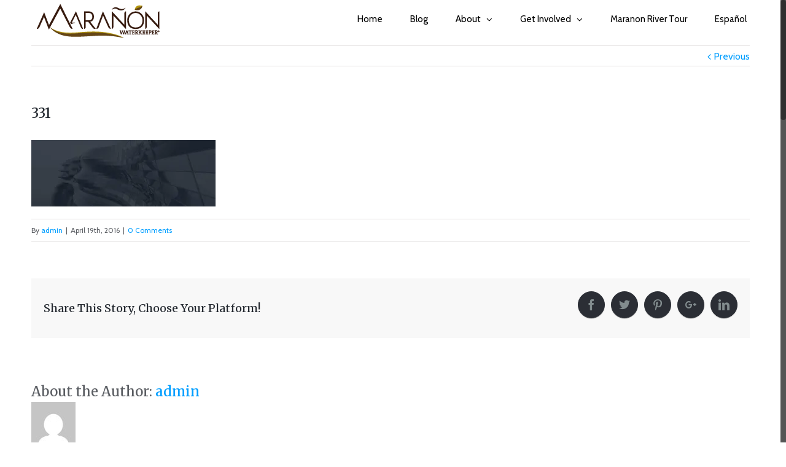

--- FILE ---
content_type: text/html; charset=UTF-8
request_url: http://maranonwaterkeeper.org/slide/west-shinjuku/attachment/331/
body_size: 14457
content:
<!DOCTYPE html>
<html class="no-overflow-y" lang="en" prefix="og: http://ogp.me/ns# fb: http://ogp.me/ns/fb#">
<head>
	
	<meta http-equiv="Content-Type" content="text/html; charset=utf-8"/>

	
	<!--[if lte IE 8]>
	<script type="text/javascript" src="http://maranonwaterkeeper.org/wp-content/themes/Avada/assets/js/html5shiv.js"></script>
	<![endif]-->

	
	<meta name="viewport" content="width=device-width, initial-scale=1" />
	
	
	
	
	
	<meta name='robots' content='index, follow, max-image-preview:large, max-snippet:-1, max-video-preview:-1' />

	<!-- This site is optimized with the Yoast SEO plugin v19.8 - https://yoast.com/wordpress/plugins/seo/ -->
	<title>331 - Maranon Waterkeeper</title>
	<link rel="canonical" href="http://maranonwaterkeeper.org/wp-content/uploads/2016/04/331.jpg" />
	<meta property="og:locale" content="en_US" />
	<meta property="og:type" content="article" />
	<meta property="og:title" content="331 - Maranon Waterkeeper" />
	<meta property="og:url" content="http://maranonwaterkeeper.org/wp-content/uploads/2016/04/331.jpg" />
	<meta property="og:site_name" content="Maranon Waterkeeper" />
	<meta property="og:image" content="https://i0.wp.com/maranonwaterkeeper.org/wp-content/uploads/2016/04/331.jpg?fit=1950%2C700" />
	<meta property="og:image:width" content="1950" />
	<meta property="og:image:height" content="700" />
	<meta property="og:image:type" content="image/jpeg" />
	<meta name="twitter:card" content="summary_large_image" />
	<script type="application/ld+json" class="yoast-schema-graph">{"@context":"https://schema.org","@graph":[{"@type":"WebPage","@id":"http://maranonwaterkeeper.org/wp-content/uploads/2016/04/331.jpg","url":"http://maranonwaterkeeper.org/wp-content/uploads/2016/04/331.jpg","name":"331 - Maranon Waterkeeper","isPartOf":{"@id":"http://maranonwaterkeeper.org/#website"},"primaryImageOfPage":{"@id":"http://maranonwaterkeeper.org/wp-content/uploads/2016/04/331.jpg#primaryimage"},"image":{"@id":"http://maranonwaterkeeper.org/wp-content/uploads/2016/04/331.jpg#primaryimage"},"thumbnailUrl":"https://i0.wp.com/maranonwaterkeeper.org/wp-content/uploads/2016/04/331.jpg?fit=1950%2C700","datePublished":"2016-04-19T02:08:58+00:00","dateModified":"2016-04-19T02:08:58+00:00","breadcrumb":{"@id":"http://maranonwaterkeeper.org/wp-content/uploads/2016/04/331.jpg#breadcrumb"},"inLanguage":"en","potentialAction":[{"@type":"ReadAction","target":["http://maranonwaterkeeper.org/wp-content/uploads/2016/04/331.jpg"]}]},{"@type":"ImageObject","inLanguage":"en","@id":"http://maranonwaterkeeper.org/wp-content/uploads/2016/04/331.jpg#primaryimage","url":"https://i0.wp.com/maranonwaterkeeper.org/wp-content/uploads/2016/04/331.jpg?fit=1950%2C700","contentUrl":"https://i0.wp.com/maranonwaterkeeper.org/wp-content/uploads/2016/04/331.jpg?fit=1950%2C700"},{"@type":"BreadcrumbList","@id":"http://maranonwaterkeeper.org/wp-content/uploads/2016/04/331.jpg#breadcrumb","itemListElement":[{"@type":"ListItem","position":1,"name":"Home","item":"http://maranonwaterkeeper.org/"},{"@type":"ListItem","position":2,"name":"West Shinjuku","item":"http://maranonwaterkeeper.org/slide/west-shinjuku/"},{"@type":"ListItem","position":3,"name":"331"}]},{"@type":"WebSite","@id":"http://maranonwaterkeeper.org/#website","url":"http://maranonwaterkeeper.org/","name":"Maranon Waterkeeper","description":"Let the Source of the Amazon run free.","potentialAction":[{"@type":"SearchAction","target":{"@type":"EntryPoint","urlTemplate":"http://maranonwaterkeeper.org/?s={search_term_string}"},"query-input":"required name=search_term_string"}],"inLanguage":"en"}]}</script>
	<!-- / Yoast SEO plugin. -->


<link rel='dns-prefetch' href='//translate.google.com' />
<link rel='dns-prefetch' href='//secure.gravatar.com' />
<link rel='dns-prefetch' href='//fonts.googleapis.com' />
<link rel='dns-prefetch' href='//s.w.org' />
<link rel='dns-prefetch' href='//v0.wordpress.com' />
<link rel='dns-prefetch' href='//i0.wp.com' />
<link rel='dns-prefetch' href='//jetpack.wordpress.com' />
<link rel='dns-prefetch' href='//s0.wp.com' />
<link rel='dns-prefetch' href='//public-api.wordpress.com' />
<link rel='dns-prefetch' href='//0.gravatar.com' />
<link rel='dns-prefetch' href='//1.gravatar.com' />
<link rel='dns-prefetch' href='//2.gravatar.com' />
<link rel='dns-prefetch' href='//widgets.wp.com' />
<link rel="alternate" type="application/rss+xml" title="Maranon Waterkeeper &raquo; Feed" href="http://maranonwaterkeeper.org/feed/" />
<link rel="alternate" type="application/rss+xml" title="Maranon Waterkeeper &raquo; Comments Feed" href="http://maranonwaterkeeper.org/comments/feed/" />
<link rel="alternate" type="application/rss+xml" title="Maranon Waterkeeper &raquo; 331 Comments Feed" href="http://maranonwaterkeeper.org/slide/west-shinjuku/attachment/331/feed/" />

		<meta property="og:title" content="331"/>
		<meta property="og:type" content="article"/>
		<meta property="og:url" content="http://maranonwaterkeeper.org/slide/west-shinjuku/attachment/331/"/>
		<meta property="og:site_name" content="Maranon Waterkeeper"/>
		<meta property="og:description" content=""/>

					<meta property="og:image" content="http://maranonwaterkeeper.org/wp-content/uploads/2016/05/logo_rgb200.png"/>
		<script type="text/javascript">
window._wpemojiSettings = {"baseUrl":"https:\/\/s.w.org\/images\/core\/emoji\/14.0.0\/72x72\/","ext":".png","svgUrl":"https:\/\/s.w.org\/images\/core\/emoji\/14.0.0\/svg\/","svgExt":".svg","source":{"concatemoji":"http:\/\/maranonwaterkeeper.org\/wp-includes\/js\/wp-emoji-release.min.js?ver=6.0.3"}};
/*! This file is auto-generated */
!function(e,a,t){var n,r,o,i=a.createElement("canvas"),p=i.getContext&&i.getContext("2d");function s(e,t){var a=String.fromCharCode,e=(p.clearRect(0,0,i.width,i.height),p.fillText(a.apply(this,e),0,0),i.toDataURL());return p.clearRect(0,0,i.width,i.height),p.fillText(a.apply(this,t),0,0),e===i.toDataURL()}function c(e){var t=a.createElement("script");t.src=e,t.defer=t.type="text/javascript",a.getElementsByTagName("head")[0].appendChild(t)}for(o=Array("flag","emoji"),t.supports={everything:!0,everythingExceptFlag:!0},r=0;r<o.length;r++)t.supports[o[r]]=function(e){if(!p||!p.fillText)return!1;switch(p.textBaseline="top",p.font="600 32px Arial",e){case"flag":return s([127987,65039,8205,9895,65039],[127987,65039,8203,9895,65039])?!1:!s([55356,56826,55356,56819],[55356,56826,8203,55356,56819])&&!s([55356,57332,56128,56423,56128,56418,56128,56421,56128,56430,56128,56423,56128,56447],[55356,57332,8203,56128,56423,8203,56128,56418,8203,56128,56421,8203,56128,56430,8203,56128,56423,8203,56128,56447]);case"emoji":return!s([129777,127995,8205,129778,127999],[129777,127995,8203,129778,127999])}return!1}(o[r]),t.supports.everything=t.supports.everything&&t.supports[o[r]],"flag"!==o[r]&&(t.supports.everythingExceptFlag=t.supports.everythingExceptFlag&&t.supports[o[r]]);t.supports.everythingExceptFlag=t.supports.everythingExceptFlag&&!t.supports.flag,t.DOMReady=!1,t.readyCallback=function(){t.DOMReady=!0},t.supports.everything||(n=function(){t.readyCallback()},a.addEventListener?(a.addEventListener("DOMContentLoaded",n,!1),e.addEventListener("load",n,!1)):(e.attachEvent("onload",n),a.attachEvent("onreadystatechange",function(){"complete"===a.readyState&&t.readyCallback()})),(e=t.source||{}).concatemoji?c(e.concatemoji):e.wpemoji&&e.twemoji&&(c(e.twemoji),c(e.wpemoji)))}(window,document,window._wpemojiSettings);
</script>
<style type="text/css">
img.wp-smiley,
img.emoji {
	display: inline !important;
	border: none !important;
	box-shadow: none !important;
	height: 1em !important;
	width: 1em !important;
	margin: 0 0.07em !important;
	vertical-align: -0.1em !important;
	background: none !important;
	padding: 0 !important;
}
</style>
	<link rel='stylesheet' id='sbi_styles-css'  href='http://maranonwaterkeeper.org/wp-content/plugins/instagram-feed/css/sbi-styles.min.css?ver=6.0.8' type='text/css' media='all' />
<link rel='stylesheet' id='wp-block-library-css'  href='http://maranonwaterkeeper.org/wp-includes/css/dist/block-library/style.min.css?ver=6.0.3' type='text/css' media='all' />
<style id='wp-block-library-inline-css' type='text/css'>
.has-text-align-justify{text-align:justify;}
</style>
<link rel='stylesheet' id='mediaelement-css'  href='http://maranonwaterkeeper.org/wp-includes/js/mediaelement/mediaelementplayer-legacy.min.css?ver=4.2.16' type='text/css' media='all' />
<link rel='stylesheet' id='wp-mediaelement-css'  href='http://maranonwaterkeeper.org/wp-includes/js/mediaelement/wp-mediaelement.min.css?ver=6.0.3' type='text/css' media='all' />
<style id='global-styles-inline-css' type='text/css'>
body{--wp--preset--color--black: #000000;--wp--preset--color--cyan-bluish-gray: #abb8c3;--wp--preset--color--white: #ffffff;--wp--preset--color--pale-pink: #f78da7;--wp--preset--color--vivid-red: #cf2e2e;--wp--preset--color--luminous-vivid-orange: #ff6900;--wp--preset--color--luminous-vivid-amber: #fcb900;--wp--preset--color--light-green-cyan: #7bdcb5;--wp--preset--color--vivid-green-cyan: #00d084;--wp--preset--color--pale-cyan-blue: #8ed1fc;--wp--preset--color--vivid-cyan-blue: #0693e3;--wp--preset--color--vivid-purple: #9b51e0;--wp--preset--gradient--vivid-cyan-blue-to-vivid-purple: linear-gradient(135deg,rgba(6,147,227,1) 0%,rgb(155,81,224) 100%);--wp--preset--gradient--light-green-cyan-to-vivid-green-cyan: linear-gradient(135deg,rgb(122,220,180) 0%,rgb(0,208,130) 100%);--wp--preset--gradient--luminous-vivid-amber-to-luminous-vivid-orange: linear-gradient(135deg,rgba(252,185,0,1) 0%,rgba(255,105,0,1) 100%);--wp--preset--gradient--luminous-vivid-orange-to-vivid-red: linear-gradient(135deg,rgba(255,105,0,1) 0%,rgb(207,46,46) 100%);--wp--preset--gradient--very-light-gray-to-cyan-bluish-gray: linear-gradient(135deg,rgb(238,238,238) 0%,rgb(169,184,195) 100%);--wp--preset--gradient--cool-to-warm-spectrum: linear-gradient(135deg,rgb(74,234,220) 0%,rgb(151,120,209) 20%,rgb(207,42,186) 40%,rgb(238,44,130) 60%,rgb(251,105,98) 80%,rgb(254,248,76) 100%);--wp--preset--gradient--blush-light-purple: linear-gradient(135deg,rgb(255,206,236) 0%,rgb(152,150,240) 100%);--wp--preset--gradient--blush-bordeaux: linear-gradient(135deg,rgb(254,205,165) 0%,rgb(254,45,45) 50%,rgb(107,0,62) 100%);--wp--preset--gradient--luminous-dusk: linear-gradient(135deg,rgb(255,203,112) 0%,rgb(199,81,192) 50%,rgb(65,88,208) 100%);--wp--preset--gradient--pale-ocean: linear-gradient(135deg,rgb(255,245,203) 0%,rgb(182,227,212) 50%,rgb(51,167,181) 100%);--wp--preset--gradient--electric-grass: linear-gradient(135deg,rgb(202,248,128) 0%,rgb(113,206,126) 100%);--wp--preset--gradient--midnight: linear-gradient(135deg,rgb(2,3,129) 0%,rgb(40,116,252) 100%);--wp--preset--duotone--dark-grayscale: url('#wp-duotone-dark-grayscale');--wp--preset--duotone--grayscale: url('#wp-duotone-grayscale');--wp--preset--duotone--purple-yellow: url('#wp-duotone-purple-yellow');--wp--preset--duotone--blue-red: url('#wp-duotone-blue-red');--wp--preset--duotone--midnight: url('#wp-duotone-midnight');--wp--preset--duotone--magenta-yellow: url('#wp-duotone-magenta-yellow');--wp--preset--duotone--purple-green: url('#wp-duotone-purple-green');--wp--preset--duotone--blue-orange: url('#wp-duotone-blue-orange');--wp--preset--font-size--small: 13px;--wp--preset--font-size--medium: 20px;--wp--preset--font-size--large: 36px;--wp--preset--font-size--x-large: 42px;}.has-black-color{color: var(--wp--preset--color--black) !important;}.has-cyan-bluish-gray-color{color: var(--wp--preset--color--cyan-bluish-gray) !important;}.has-white-color{color: var(--wp--preset--color--white) !important;}.has-pale-pink-color{color: var(--wp--preset--color--pale-pink) !important;}.has-vivid-red-color{color: var(--wp--preset--color--vivid-red) !important;}.has-luminous-vivid-orange-color{color: var(--wp--preset--color--luminous-vivid-orange) !important;}.has-luminous-vivid-amber-color{color: var(--wp--preset--color--luminous-vivid-amber) !important;}.has-light-green-cyan-color{color: var(--wp--preset--color--light-green-cyan) !important;}.has-vivid-green-cyan-color{color: var(--wp--preset--color--vivid-green-cyan) !important;}.has-pale-cyan-blue-color{color: var(--wp--preset--color--pale-cyan-blue) !important;}.has-vivid-cyan-blue-color{color: var(--wp--preset--color--vivid-cyan-blue) !important;}.has-vivid-purple-color{color: var(--wp--preset--color--vivid-purple) !important;}.has-black-background-color{background-color: var(--wp--preset--color--black) !important;}.has-cyan-bluish-gray-background-color{background-color: var(--wp--preset--color--cyan-bluish-gray) !important;}.has-white-background-color{background-color: var(--wp--preset--color--white) !important;}.has-pale-pink-background-color{background-color: var(--wp--preset--color--pale-pink) !important;}.has-vivid-red-background-color{background-color: var(--wp--preset--color--vivid-red) !important;}.has-luminous-vivid-orange-background-color{background-color: var(--wp--preset--color--luminous-vivid-orange) !important;}.has-luminous-vivid-amber-background-color{background-color: var(--wp--preset--color--luminous-vivid-amber) !important;}.has-light-green-cyan-background-color{background-color: var(--wp--preset--color--light-green-cyan) !important;}.has-vivid-green-cyan-background-color{background-color: var(--wp--preset--color--vivid-green-cyan) !important;}.has-pale-cyan-blue-background-color{background-color: var(--wp--preset--color--pale-cyan-blue) !important;}.has-vivid-cyan-blue-background-color{background-color: var(--wp--preset--color--vivid-cyan-blue) !important;}.has-vivid-purple-background-color{background-color: var(--wp--preset--color--vivid-purple) !important;}.has-black-border-color{border-color: var(--wp--preset--color--black) !important;}.has-cyan-bluish-gray-border-color{border-color: var(--wp--preset--color--cyan-bluish-gray) !important;}.has-white-border-color{border-color: var(--wp--preset--color--white) !important;}.has-pale-pink-border-color{border-color: var(--wp--preset--color--pale-pink) !important;}.has-vivid-red-border-color{border-color: var(--wp--preset--color--vivid-red) !important;}.has-luminous-vivid-orange-border-color{border-color: var(--wp--preset--color--luminous-vivid-orange) !important;}.has-luminous-vivid-amber-border-color{border-color: var(--wp--preset--color--luminous-vivid-amber) !important;}.has-light-green-cyan-border-color{border-color: var(--wp--preset--color--light-green-cyan) !important;}.has-vivid-green-cyan-border-color{border-color: var(--wp--preset--color--vivid-green-cyan) !important;}.has-pale-cyan-blue-border-color{border-color: var(--wp--preset--color--pale-cyan-blue) !important;}.has-vivid-cyan-blue-border-color{border-color: var(--wp--preset--color--vivid-cyan-blue) !important;}.has-vivid-purple-border-color{border-color: var(--wp--preset--color--vivid-purple) !important;}.has-vivid-cyan-blue-to-vivid-purple-gradient-background{background: var(--wp--preset--gradient--vivid-cyan-blue-to-vivid-purple) !important;}.has-light-green-cyan-to-vivid-green-cyan-gradient-background{background: var(--wp--preset--gradient--light-green-cyan-to-vivid-green-cyan) !important;}.has-luminous-vivid-amber-to-luminous-vivid-orange-gradient-background{background: var(--wp--preset--gradient--luminous-vivid-amber-to-luminous-vivid-orange) !important;}.has-luminous-vivid-orange-to-vivid-red-gradient-background{background: var(--wp--preset--gradient--luminous-vivid-orange-to-vivid-red) !important;}.has-very-light-gray-to-cyan-bluish-gray-gradient-background{background: var(--wp--preset--gradient--very-light-gray-to-cyan-bluish-gray) !important;}.has-cool-to-warm-spectrum-gradient-background{background: var(--wp--preset--gradient--cool-to-warm-spectrum) !important;}.has-blush-light-purple-gradient-background{background: var(--wp--preset--gradient--blush-light-purple) !important;}.has-blush-bordeaux-gradient-background{background: var(--wp--preset--gradient--blush-bordeaux) !important;}.has-luminous-dusk-gradient-background{background: var(--wp--preset--gradient--luminous-dusk) !important;}.has-pale-ocean-gradient-background{background: var(--wp--preset--gradient--pale-ocean) !important;}.has-electric-grass-gradient-background{background: var(--wp--preset--gradient--electric-grass) !important;}.has-midnight-gradient-background{background: var(--wp--preset--gradient--midnight) !important;}.has-small-font-size{font-size: var(--wp--preset--font-size--small) !important;}.has-medium-font-size{font-size: var(--wp--preset--font-size--medium) !important;}.has-large-font-size{font-size: var(--wp--preset--font-size--large) !important;}.has-x-large-font-size{font-size: var(--wp--preset--font-size--x-large) !important;}
</style>
<link rel='stylesheet' id='layerslider-css'  href='http://maranonwaterkeeper.org/wp-content/plugins/LayerSlider/static/css/layerslider.css?ver=5.6.2' type='text/css' media='all' />
<link rel='stylesheet' id='ls-google-fonts-css'  href='http://fonts.googleapis.com/css?family=Lato:100,300,regular,700,900%7COpen+Sans:300%7CIndie+Flower:regular%7COswald:300,regular,700&#038;subset=latin%2Clatin-ext' type='text/css' media='all' />
<link rel='stylesheet' id='contact-form-7-css'  href='http://maranonwaterkeeper.org/wp-content/plugins/contact-form-7/includes/css/styles.css?ver=5.6.4' type='text/css' media='all' />
<link rel='stylesheet' id='google-language-translator-css'  href='http://maranonwaterkeeper.org/wp-content/plugins/google-language-translator/css/style.css?ver=6.0.15' type='text/css' media='' />
<link rel='stylesheet' id='mc4wp-form-themes-css'  href='http://maranonwaterkeeper.org/wp-content/plugins/mailchimp-for-wp/assets/css/form-themes.css?ver=4.8.10' type='text/css' media='all' />
<link rel='stylesheet' id='avada-google-fonts-css'  href='http://fonts.googleapis.com/css?family=Cabin%3A400%2C800%2C600%2C700%2C500%7CMerriweather%3A400%2C800%2C600%2C700%2C500%7CPT+Sans%3A400%2C800%2C600%2C700%2C500&#038;ver=6.0.3' type='text/css' media='all' />
<link rel='stylesheet' id='avada-stylesheet-css'  href='http://maranonwaterkeeper.org/wp-content/themes/Avada/style.css?ver=3.9.4' type='text/css' media='all' />
<!--[if lte IE 9]>
<link rel='stylesheet' id='avada-shortcodes-css'  href='http://maranonwaterkeeper.org/wp-content/themes/Avada/shortcodes.css?ver=3.9.4' type='text/css' media='all' />
<![endif]-->
<link rel='stylesheet' id='fontawesome-css'  href='http://maranonwaterkeeper.org/wp-content/themes/Avada/assets/fonts/fontawesome/font-awesome.css?ver=3.9.4' type='text/css' media='all' />
<!--[if lte IE 9]>
<link rel='stylesheet' id='avada-IE-fontawesome-css'  href='http://maranonwaterkeeper.org/wp-content/themes/Avada/assets/fonts/fontawesome/font-awesome.css?ver=3.9.4' type='text/css' media='all' />
<![endif]-->
<!--[if lte IE 8]>
<link rel='stylesheet' id='avada-IE8-css'  href='http://maranonwaterkeeper.org/wp-content/themes/Avada/assets/css/ie8.css?ver=3.9.4' type='text/css' media='all' />
<![endif]-->
<!--[if IE]>
<link rel='stylesheet' id='avada-IE-css'  href='http://maranonwaterkeeper.org/wp-content/themes/Avada/assets/css/ie.css?ver=3.9.4' type='text/css' media='all' />
<![endif]-->
<link rel='stylesheet' id='avada-iLightbox-css'  href='http://maranonwaterkeeper.org/wp-content/themes/Avada/ilightbox.css?ver=3.9.4' type='text/css' media='all' />
<link rel='stylesheet' id='avada-animations-css'  href='http://maranonwaterkeeper.org/wp-content/themes/Avada/animations.css?ver=3.9.4' type='text/css' media='all' />
<link rel='stylesheet' id='avada-dynamic-css-css'  href='//maranonwaterkeeper.org/wp-content/uploads/avada-styles/avada-681.css?timestamp=1584702773&#038;ver=6.0.3' type='text/css' media='all' />
<link rel='stylesheet' id='jetpack_css-css'  href='http://maranonwaterkeeper.org/wp-content/plugins/jetpack/css/jetpack.css?ver=11.4' type='text/css' media='all' />
<script type='text/javascript' src='http://maranonwaterkeeper.org/wp-content/plugins/LayerSlider/static/js/greensock.js?ver=1.11.8' id='greensock-js'></script>
<script type='text/javascript' src='http://maranonwaterkeeper.org/wp-includes/js/jquery/jquery.min.js?ver=3.6.0' id='jquery-core-js'></script>
<script type='text/javascript' src='http://maranonwaterkeeper.org/wp-includes/js/jquery/jquery-migrate.min.js?ver=3.3.2' id='jquery-migrate-js'></script>
<script type='text/javascript' src='http://maranonwaterkeeper.org/wp-content/plugins/LayerSlider/static/js/layerslider.kreaturamedia.jquery.js?ver=5.6.2' id='layerslider-js'></script>
<script type='text/javascript' src='http://maranonwaterkeeper.org/wp-content/plugins/LayerSlider/static/js/layerslider.transitions.js?ver=5.6.2' id='layerslider-transitions-js'></script>
<link rel="https://api.w.org/" href="http://maranonwaterkeeper.org/wp-json/" /><link rel="alternate" type="application/json" href="http://maranonwaterkeeper.org/wp-json/wp/v2/media/681" /><link rel="EditURI" type="application/rsd+xml" title="RSD" href="http://maranonwaterkeeper.org/xmlrpc.php?rsd" />
<link rel="wlwmanifest" type="application/wlwmanifest+xml" href="http://maranonwaterkeeper.org/wp-includes/wlwmanifest.xml" /> 
<meta name="generator" content="WordPress 6.0.3" />
<link rel='shortlink' href='https://wp.me/a7zrer-aZ' />
<link rel="alternate" type="application/json+oembed" href="http://maranonwaterkeeper.org/wp-json/oembed/1.0/embed?url=http%3A%2F%2Fmaranonwaterkeeper.org%2Fslide%2Fwest-shinjuku%2Fattachment%2F331%2F" />
<link rel="alternate" type="text/xml+oembed" href="http://maranonwaterkeeper.org/wp-json/oembed/1.0/embed?url=http%3A%2F%2Fmaranonwaterkeeper.org%2Fslide%2Fwest-shinjuku%2Fattachment%2F331%2F&#038;format=xml" />
<style>p.hello{font-size:12px;color:darkgray;}#google_language_translator,#flags{text-align:left;}#google_language_translator,#language{clear:both;width:160px;text-align:right;}#language{float:right;}#flags{text-align:right;width:165px;float:right;clear:right;}#flags ul{float:right!important;}p.hello{text-align:right;float:right;clear:both;}.glt-clear{height:0px;clear:both;margin:0px;padding:0px;}#flags{width:165px;}#flags a{display:inline-block;margin-left:2px;}#google_language_translator a{display:none!important;}.goog-te-gadget{color:transparent!important;}.goog-te-gadget{font-size:0px!important;}.goog-branding{display:none;}.goog-tooltip{display: none!important;}.goog-tooltip:hover{display: none!important;}.goog-text-highlight{background-color:transparent!important;border:none!important;box-shadow:none!important;}#google_language_translator select.goog-te-combo{color:#000000;}#google_language_translator{color:transparent;}body{top:0px!important;}#goog-gt-tt{display:none!important;}#glt-translate-trigger{left:20px;right:auto;}#glt-translate-trigger > span{color:#ffffff;}#glt-translate-trigger{background:#f89406;}.goog-te-gadget .goog-te-combo{width:100%;}#google_language_translator .goog-te-gadget .goog-te-combo{background:#ffffff;border:0!important;}</style><style>img#wpstats{display:none}</style>
	<style type="text/css">.recentcomments a{display:inline !important;padding:0 !important;margin:0 !important;}</style><!--[if IE 9]> <script>var _fusionParallaxIE9 = true;</script> <![endif]--><link rel="icon" href="https://i0.wp.com/maranonwaterkeeper.org/wp-content/uploads/2016/05/cropped-MobileLogoMed.png?fit=32%2C32" sizes="32x32" />
<link rel="icon" href="https://i0.wp.com/maranonwaterkeeper.org/wp-content/uploads/2016/05/cropped-MobileLogoMed.png?fit=192%2C192" sizes="192x192" />
<link rel="apple-touch-icon" href="https://i0.wp.com/maranonwaterkeeper.org/wp-content/uploads/2016/05/cropped-MobileLogoMed.png?fit=180%2C180" />
<meta name="msapplication-TileImage" content="https://i0.wp.com/maranonwaterkeeper.org/wp-content/uploads/2016/05/cropped-MobileLogoMed.png?fit=270%2C270" />

	
	<!--[if lte IE 8]>
	<script type="text/javascript">
	jQuery(document).ready(function() {
	var imgs, i, w;
	var imgs = document.getElementsByTagName( 'img' );
	for( i = 0; i < imgs.length; i++ ) {
		w = imgs[i].getAttribute( 'width' );
		imgs[i].removeAttribute( 'width' );
		imgs[i].removeAttribute( 'height' );
	}
	});
	</script>

	<script src="http://maranonwaterkeeper.org/wp-content/themes/Avada/assets/js/excanvas.js"></script>

	<![endif]-->

	<!--[if lte IE 9]>
	<script type="text/javascript">
	jQuery(document).ready(function() {

	// Combine inline styles for body tag
	jQuery('body').each( function() {
		var combined_styles = '<style type="text/css">';

		jQuery( this ).find( 'style' ).each( function() {
			combined_styles += jQuery(this).html();
			jQuery(this).remove();
		});

		combined_styles += '</style>';

		jQuery( this ).prepend( combined_styles );
	});
	});
	</script>

	<![endif]-->

	<script type="text/javascript">
		var doc = document.documentElement;
		doc.setAttribute('data-useragent', navigator.userAgent);
	</script>

	<script>
  (function(i,s,o,g,r,a,m){i['GoogleAnalyticsObject']=r;i[r]=i[r]||function(){
  (i[r].q=i[r].q||[]).push(arguments)},i[r].l=1*new Date();a=s.createElement(o),
  m=s.getElementsByTagName(o)[0];a.async=1;a.src=g;m.parentNode.insertBefore(a,m)
  })(window,document,'script','https://www.google-analytics.com/analytics.js','ga');

  ga('create', 'UA-78246015-1', 'auto');
  ga('send', 'pageview');

</script>
	</head>
<body class="attachment attachment-template-default single single-attachment postid-681 attachmentid-681 attachment-jpeg fusion-body no-tablet-sticky-header no-mobile-sticky-header no-mobile-totop mobile-logo-pos-left layout-wide-mode menu-text-align-left mobile-menu-design-modern fusion-image-hovers fusion-show-pagination-text">
				<div id="wrapper" class="">
		<div id="home" style="position:relative;top:1px;"></div>
				
					<div class="fusion-header-wrapper">
				<div class="fusion-header-v1 fusion-logo-left fusion-sticky-menu- fusion-sticky-logo-1 fusion-mobile-logo-1 fusion-mobile-menu-design-modern ">
							<div class="fusion-header-sticky-height"></div>
		<div class="fusion-header">
			<div class="fusion-row">
				
		<div class="fusion-logo" data-margin-top="5px" data-margin-bottom="2px" data-margin-left="30px" data-margin-right="0px">
										<a class="fusion-logo-link" href="http://maranonwaterkeeper.org">
					
																						
					<img src="//maranonwaterkeeper.org/wp-content/uploads/2016/05/logo_rgb200.png" width="200" height="57" alt="Maranon Waterkeeper" class="fusion-logo-1x fusion-standard-logo" />
																												<img src="//maranonwaterkeeper.org/wp-content/uploads/2016/05/logo_rgb400.png" width="200" height="57" alt="Maranon Waterkeeper" style="max-height: 57px; height: auto;" class="fusion-standard-logo fusion-logo-2x" />
					
					<!-- mobile logo -->
											
						<img src="//maranonwaterkeeper.org/wp-content/uploads/2016/05/MobileLogoMed.png" alt="Maranon Waterkeeper" class="fusion-logo-1x fusion-mobile-logo-1x" />

																																																								
							<img src="//maranonwaterkeeper.org/wp-content/uploads/2016/05/MobileLogoLarge.png" alt="Maranon Waterkeeper" style="max-height: 67px; height: auto;" class="fusion-logo-2x fusion-mobile-logo-2x" />
											
					<!-- sticky header logo -->
																	<img src="//maranonwaterkeeper.org/wp-content/uploads/2016/05/logo_rgb200.png" alt="Maranon Waterkeeper" class="fusion-logo-1x fusion-sticky-logo-1x" />
																																																								
							<img src="//maranonwaterkeeper.org/wp-content/uploads/2016/05/logo_rgb400.png" alt="Maranon Waterkeeper" style="max-height: 57px; height: auto;" class="fusion-logo-2x fusion-sticky-logo-2x" />
															</a>
								</div>
						<div class="fusion-main-menu"><ul id="menu-main-menu-english" class="fusion-menu"><li  id="menu-item-668"  class="menu-item menu-item-type-post_type menu-item-object-page menu-item-home menu-item-668"  ><a  href="http://maranonwaterkeeper.org/"><span class="menu-text">Home</span></a></li>
<li  id="menu-item-971"  class="menu-item menu-item-type-custom menu-item-object-custom menu-item-971"  ><a  href="http://maranonwaterkeeper.org/category/news/"><span class="menu-text">Blog</span></a></li>
<li  id="menu-item-796"  class="menu-item menu-item-type-custom menu-item-object-custom menu-item-has-children menu-item-796 fusion-dropdown-menu"  ><a  href="#"><span class="menu-text">About</span> <span class="fusion-caret"><i class="fusion-dropdown-indicator"></i></span></a>
<ul class="sub-menu">
	<li  id="menu-item-726"  class="menu-item menu-item-type-post_type menu-item-object-page menu-item-726 fusion-dropdown-submenu"  ><a  href="http://maranonwaterkeeper.org/about/the-river/"><span class="">The River</span></a></li>
	<li  id="menu-item-723"  class="menu-item menu-item-type-post_type menu-item-object-page menu-item-723 fusion-dropdown-submenu"  ><a  href="http://maranonwaterkeeper.org/about/threats/"><span class="">Major Threats</span></a></li>
	<li  id="menu-item-722"  class="menu-item menu-item-type-post_type menu-item-object-page menu-item-722 fusion-dropdown-submenu"  ><a  href="http://maranonwaterkeeper.org/about/team/"><span class="">Team</span></a></li>
</ul>
</li>
<li  id="menu-item-1179"  class="menu-item menu-item-type-post_type menu-item-object-page menu-item-has-children menu-item-1179 fusion-dropdown-menu"  ><a  href="http://maranonwaterkeeper.org/donate/"><span class="menu-text">Get Involved</span> <span class="fusion-caret"><i class="fusion-dropdown-indicator"></i></span></a>
<ul class="sub-menu">
	<li  id="menu-item-1732"  class="menu-item menu-item-type-custom menu-item-object-custom menu-item-1732 fusion-dropdown-submenu"  ><a  href="https://www.patreon.com/maranonwaterkeeper"><span class="">Donate</span></a></li>
	<li  id="menu-item-1624"  class="menu-item menu-item-type-custom menu-item-object-custom menu-item-1624 fusion-dropdown-submenu"  ><a  href="https://www.youtube.com/watch?v=Qo2Qgp2JuPM"><span class="">Watch Film</span></a></li>
	<li  id="menu-item-1571"  class="menu-item menu-item-type-post_type menu-item-object-post menu-item-1571 fusion-dropdown-submenu"  ><a  href="http://maranonwaterkeeper.org/news/host-film-screening/"><span class="">Host a Film Screening!</span></a></li>
	<li  id="menu-item-1733"  class="menu-item menu-item-type-custom menu-item-object-custom menu-item-1733 fusion-dropdown-submenu"  ><a  href="http://maranonwaterkeeper.org/amachay-yumi/"><span class="">Marañón River Tour 2020</span></a></li>
</ul>
</li>
<li  id="menu-item-1787"  class="menu-item menu-item-type-post_type menu-item-object-page menu-item-1787"  ><a  href="http://maranonwaterkeeper.org/amachay-yumi/"><span class="menu-text">Maranon River Tour</span></a></li>
<li  id="menu-item-1710"  class="menu-item menu-item-type-custom menu-item-object-custom menu-item-1710"  ><a href='#' class='nturl notranslate es mexico single-language flag' title='Spanish'>Español</a></li>
</ul></div><div class="fusion-mobile-menu-icons"><a href="#" class="fusion-icon fusion-icon-bars"></a></div><div class="fusion-mobile-nav-holder"></div>			</div>
		</div>
						</div>
				<div class="fusion-clearfix"></div>
			</div>
					
		<div id="sliders-container">
					</div>
				
							
		
		
						<div id="main" class="clearfix " style="">
			<div class="fusion-row" style="">
	<div id="content" style="width: 100%;">
				<div class="single-navigation clearfix">
			<a href="http://maranonwaterkeeper.org/slide/west-shinjuku/" rel="prev">Previous</a>					</div>
						<div id="post-681" class="post post-681 attachment type-attachment status-inherit hentry">
												<h2 class="entry-title">331</h2>						<div class="post-content">
				<p class="attachment"><a data-rel="iLightbox[postimages]" data-title="331" data-caption="" href='https://i0.wp.com/maranonwaterkeeper.org/wp-content/uploads/2016/04/331.jpg'><img width="300" height="108" src="https://i0.wp.com/maranonwaterkeeper.org/wp-content/uploads/2016/04/331.jpg?fit=300%2C108" class="attachment-medium size-medium" alt="" loading="lazy" srcset="https://i0.wp.com/maranonwaterkeeper.org/wp-content/uploads/2016/04/331.jpg?fit=1950%2C700 1950w, https://i0.wp.com/maranonwaterkeeper.org/wp-content/uploads/2016/04/331.jpg?resize=300%2C108 300w, https://i0.wp.com/maranonwaterkeeper.org/wp-content/uploads/2016/04/331.jpg?resize=768%2C276 768w, https://i0.wp.com/maranonwaterkeeper.org/wp-content/uploads/2016/04/331.jpg?resize=1024%2C368 1024w, https://i0.wp.com/maranonwaterkeeper.org/wp-content/uploads/2016/04/331.jpg?w=1338 1338w" sizes="(max-width: 300px) 100vw, 300px" data-attachment-id="681" data-permalink="http://maranonwaterkeeper.org/slide/west-shinjuku/attachment/331/" data-orig-file="https://i0.wp.com/maranonwaterkeeper.org/wp-content/uploads/2016/04/331.jpg?fit=1950%2C700" data-orig-size="1950,700" data-comments-opened="1" data-image-meta="{&quot;aperture&quot;:&quot;0&quot;,&quot;credit&quot;:&quot;&quot;,&quot;camera&quot;:&quot;&quot;,&quot;caption&quot;:&quot;&quot;,&quot;created_timestamp&quot;:&quot;0&quot;,&quot;copyright&quot;:&quot;&quot;,&quot;focal_length&quot;:&quot;0&quot;,&quot;iso&quot;:&quot;0&quot;,&quot;shutter_speed&quot;:&quot;0&quot;,&quot;title&quot;:&quot;&quot;,&quot;orientation&quot;:&quot;0&quot;}" data-image-title="331" data-image-description="" data-image-caption="" data-medium-file="https://i0.wp.com/maranonwaterkeeper.org/wp-content/uploads/2016/04/331.jpg?fit=300%2C108" data-large-file="https://i0.wp.com/maranonwaterkeeper.org/wp-content/uploads/2016/04/331.jpg?fit=669%2C240" /></a></p>
							</div>
						<div class="fusion-meta-info"><div class="fusion-meta-info-wrapper">By <span class="vcard"><span class="fn"><a href="http://maranonwaterkeeper.org/author/admin/" title="Posts by admin" rel="author">admin</a></span></span><span class="fusion-inline-sep">|</span><span class="updated" style="display:none;">2016-04-19T02:08:58+00:00</span><span>April 19th, 2016</span><span class="fusion-inline-sep">|</span><span class="fusion-comments"><a href="http://maranonwaterkeeper.org/slide/west-shinjuku/attachment/331/#respond">0 Comments</a></span></div></div>						<div class="fusion-sharing-box fusion-single-sharing-box share-box">
				<h4>Share This Story, Choose Your Platform!</h4>
				<div class="fusion-social-networks boxed-icons"><div class="fusion-social-networks-wrapper"><a class="fusion-social-network-icon fusion-tooltip fusion-facebook fusion-icon-facebook" style="color:#828c8e;background-color:#2b2e35;border-color:#2b2e35;border-radius:50%;" target="_blank" href="http://www.facebook.com/sharer.php?m2w&amp;s=100&amp;p&#091;url&#093;=http://maranonwaterkeeper.org/slide/west-shinjuku/attachment/331/&amp;p&#091;images&#093;&#091;0&#093;=http://maranonwaterkeeper.org/wp-content/uploads/2016/04/331.jpg&amp;p&#091;title&#093;=331" data-placement="top" data-title="Facebook" data-toggle="tooltip" title="Facebook"></a><a class="fusion-social-network-icon fusion-tooltip fusion-twitter fusion-icon-twitter" style="color:#828c8e;background-color:#2b2e35;border-color:#2b2e35;border-radius:50%;" target="_blank" href="https://twitter.com/share?text=331&amp;url=http%3A%2F%2Fmaranonwaterkeeper.org%2Fslide%2Fwest-shinjuku%2Fattachment%2F331%2F" data-placement="top" data-title="Twitter" data-toggle="tooltip" title="Twitter"></a><a class="fusion-social-network-icon fusion-tooltip fusion-pinterest fusion-icon-pinterest" style="color:#828c8e;background-color:#2b2e35;border-color:#2b2e35;border-radius:50%;" target="_blank" href="http://pinterest.com/pin/create/button/?url=http%3A%2F%2Fmaranonwaterkeeper.org%2Fslide%2Fwest-shinjuku%2Fattachment%2F331%2F&amp;description=&amp;media=https%3A%2F%2Fi0.wp.com%2Fmaranonwaterkeeper.org%2Fwp-content%2Fuploads%2F2016%2F04%2F331.jpg%3Ffit%3D1950%252C700" data-placement="top" data-title="Pinterest" data-toggle="tooltip" title="Pinterest"></a><a class="fusion-social-network-icon fusion-tooltip fusion-googleplus fusion-icon-googleplus" style="color:#828c8e;background-color:#2b2e35;border-color:#2b2e35;border-radius:50%;" onclick="javascript:window.open(this.href,&#039;&#039;, &#039;menubar=no,toolbar=no,resizable=yes,scrollbars=yes,height=600,width=600&#039;);return false;" target="_blank" href="https://plus.google.com/share?url=http://maranonwaterkeeper.org/slide/west-shinjuku/attachment/331/" data-placement="top" data-title="Google+" data-toggle="tooltip" title="Google+"></a><a class="fusion-social-network-icon fusion-tooltip fusion-linkedin fusion-icon-linkedin fusion-last-social-icon" style="color:#828c8e;background-color:#2b2e35;border-color:#2b2e35;border-radius:50%;" target="_blank" href="https://www.linkedin.com/shareArticle?mini=true&amp;url=http://maranonwaterkeeper.org/slide/west-shinjuku/attachment/331/&amp;title=331&amp;summary=" data-placement="top" data-title="Linkedin" data-toggle="tooltip" title="Linkedin"></a><div class="fusion-clearfix"></div></div></div>			</div>
									<div class="about-author">
				<div class="fusion-title fusion-title-size-three sep-none fusion-sep-none" style=""><h3 class="title-heading-left">About the Author: <a href="http://maranonwaterkeeper.org/author/admin/" title="Posts by admin" rel="author">admin</a></h3></div>				<div class="about-author-container">
					<div class="avatar">
						<img alt='' src='http://2.gravatar.com/avatar/e970cac387c9b74755e6ff46eed9684e?s=72&#038;d=mm&#038;r=g' srcset='http://2.gravatar.com/avatar/e970cac387c9b74755e6ff46eed9684e?s=144&#038;d=mm&#038;r=g 2x' class='avatar avatar-72 photo' height='72' width='72' loading='lazy'/>					</div>
					<div class="description">
											</div>
				</div>
			</div>
			
			<div class="related-posts single-related-posts"><div class="fusion-title fusion-title-size-three sep-none fusion-sep-none" style=""><h3 class="title-heading-left">Related Posts</h3></div><div class="fusion-carousel" data-imagesize="fixed" data-metacontent="yes" data-autoplay="yes" data-touchscroll="yes" data-columns="3" data-itemmargin="10" data-itemwidth="180" data-touchscroll="yes" data-scrollitems="1"><div class="fusion-carousel-positioner"><ul class="fusion-carousel-holder"><li class="fusion-carousel-item"><div class="fusion-carousel-item-wrapper"><div class="fusion-image-wrapper fusion-image-size-fixed" aria-haspopup="true"><img src="http://maranonwaterkeeper.org/wp-content/uploads/2022/10/Screen-Shot-2022-10-27-at-7.16.12-pm.png" width="500" height="383" alt="Update on Marañon Dams &#038; Call To Action" />		<div class="fusion-rollover">
			<div class="fusion-rollover-content">

				
											<a class="fusion-rollover-link" href="http://maranonwaterkeeper.org/news/update-on-maranon-dams-call-to-action/">Permalink</a>
					
											
													<div class="fusion-rollover-sep"></div>
						
																				<a class="fusion-rollover-gallery" href="https://i0.wp.com/maranonwaterkeeper.org/wp-content/uploads/2022/10/Screen-Shot-2022-10-27-at-7.16.12-pm.png?fit=1962%2C1106" data-id="1882" data-rel="iLightbox[gallery]" data-title="Screen-Shot-2022-10-27-at-7.16.12-pm" data-caption="">Gallery</a>															
				
				
				
				
				
							</div>
		</div>
		</div><h4 class="fusion-carousel-title"><a href="http://maranonwaterkeeper.org/news/update-on-maranon-dams-call-to-action/"_self>Update on Marañon Dams &#038; Call To Action</a></h4><div class="fusion-carousel-meta"><span class="fusion-date">October 27th, 2022</span><span class="fusion-inline-sep">|</span><span><a href="http://maranonwaterkeeper.org/news/update-on-maranon-dams-call-to-action/#respond">0 Comments</a></span></div></div></li><li class="fusion-carousel-item"><div class="fusion-carousel-item-wrapper"><div class="fusion-image-wrapper fusion-image-size-fixed" aria-haspopup="true"><img src="http://maranonwaterkeeper.org/wp-content/uploads/2022/10/01_Flyer-Maranon_ENG.png" width="500" height="383" alt="Art + Conservation" />		<div class="fusion-rollover">
			<div class="fusion-rollover-content">

				
											<a class="fusion-rollover-link" href="http://maranonwaterkeeper.org/news/art-conservation/">Permalink</a>
					
											
													<div class="fusion-rollover-sep"></div>
						
																				<a class="fusion-rollover-gallery" href="https://i0.wp.com/maranonwaterkeeper.org/wp-content/uploads/2022/10/01_Flyer-Maranon_ENG.png?fit=1080%2C1350" data-id="1870" data-rel="iLightbox[gallery]" data-title="01_Flyer-Maranon_ENG" data-caption="">Gallery</a>															
				
				
				
				
				
							</div>
		</div>
		</div><h4 class="fusion-carousel-title"><a href="http://maranonwaterkeeper.org/news/art-conservation/"_self>Art + Conservation</a></h4><div class="fusion-carousel-meta"><span class="fusion-date">October 24th, 2022</span><span class="fusion-inline-sep">|</span><span><a href="http://maranonwaterkeeper.org/news/art-conservation/#respond">0 Comments</a></span></div></div></li><li class="fusion-carousel-item"><div class="fusion-carousel-item-wrapper"><div class="fusion-image-wrapper fusion-image-size-fixed" aria-haspopup="true"><img src="http://maranonwaterkeeper.org/wp-content/uploads/2021/09/Estreno-maranon-EN.jpg" width="500" height="383" alt="World Premiere &#8216;The Roar of the Marañón&#8217; and Motion 013 accepted at IUCN World Conservation Conference" />		<div class="fusion-rollover">
			<div class="fusion-rollover-content">

				
											<a class="fusion-rollover-link" href="http://maranonwaterkeeper.org/news/world-premiere-the-roar-of-the-maranon-and-motion-013-accepted-at-iucn-world-conservation-conference/">Permalink</a>
					
											
													<div class="fusion-rollover-sep"></div>
						
																				<a class="fusion-rollover-gallery" href="https://i0.wp.com/maranonwaterkeeper.org/wp-content/uploads/2021/09/Estreno-maranon-EN.jpg?fit=1080%2C1350" data-id="1857" data-rel="iLightbox[gallery]" data-title="Estreno-maranon-EN" data-caption="">Gallery</a>															
				
				
				
				
				
							</div>
		</div>
		</div><h4 class="fusion-carousel-title"><a href="http://maranonwaterkeeper.org/news/world-premiere-the-roar-of-the-maranon-and-motion-013-accepted-at-iucn-world-conservation-conference/"_self>World Premiere &#8216;The Roar of the Marañón&#8217; and Motion 013 accepted at IUCN World Conservation Conference</a></h4><div class="fusion-carousel-meta"><span class="fusion-date">September 10th, 2021</span><span class="fusion-inline-sep">|</span><span><a href="http://maranonwaterkeeper.org/news/world-premiere-the-roar-of-the-maranon-and-motion-013-accepted-at-iucn-world-conservation-conference/#respond">0 Comments</a></span></div></div></li><li class="fusion-carousel-item"><div class="fusion-carousel-item-wrapper"><div class="fusion-image-wrapper fusion-image-size-fixed" aria-haspopup="true"><img src="http://maranonwaterkeeper.org/wp-content/uploads/2020/08/Screen-Shot-2020-08-26-at-11.54.31-am.png" width="500" height="383" alt="Rock Art in the Marañón Valley" />		<div class="fusion-rollover">
			<div class="fusion-rollover-content">

				
											<a class="fusion-rollover-link" href="http://maranonwaterkeeper.org/news/rock-art-in-the-maranon-valley/">Permalink</a>
					
											
													<div class="fusion-rollover-sep"></div>
						
																				<a class="fusion-rollover-gallery" href="https://i0.wp.com/maranonwaterkeeper.org/wp-content/uploads/2020/08/Screen-Shot-2020-08-26-at-11.54.31-am.png?fit=1382%2C1058" data-id="1846" data-rel="iLightbox[gallery]" data-title="Screen Shot 2020-08-26 at 11.54.31 am" data-caption="">Gallery</a>															
				
				
				
				
				
							</div>
		</div>
		</div><h4 class="fusion-carousel-title"><a href="http://maranonwaterkeeper.org/news/rock-art-in-the-maranon-valley/"_self>Rock Art in the Marañón Valley</a></h4><div class="fusion-carousel-meta"><span class="fusion-date">August 26th, 2020</span><span class="fusion-inline-sep">|</span><span><a href="http://maranonwaterkeeper.org/news/rock-art-in-the-maranon-valley/#respond">0 Comments</a></span></div></div></li><li class="fusion-carousel-item"><div class="fusion-carousel-item-wrapper"><div class="fusion-image-wrapper fusion-image-size-fixed" aria-haspopup="true"><img src="http://maranonwaterkeeper.org/wp-content/uploads/2020/07/Screen-Shot-2020-07-21-at-11.49.23-am.png" width="500" height="383" alt="New Report: Marañon Dam Certifications Expired; Action by Government Required." />		<div class="fusion-rollover">
			<div class="fusion-rollover-content">

				
											<a class="fusion-rollover-link" href="http://maranonwaterkeeper.org/news/new-report-maranon-dam-certifications-expired-action-by-government-required/">Permalink</a>
					
											
													<div class="fusion-rollover-sep"></div>
						
																				<a class="fusion-rollover-gallery" href="https://i0.wp.com/maranonwaterkeeper.org/wp-content/uploads/2020/07/Screen-Shot-2020-07-21-at-11.49.23-am.png?fit=1134%2C914" data-id="1818" data-rel="iLightbox[gallery]" data-title="Screen Shot 2020-07-21 at 11.49.23 am" data-caption="Analysis of the environmental legal status of the Veracruz and Chadin II hydroelectric projects in the Maranon River">Gallery</a>															
				
				
				
				
				
							</div>
		</div>
		</div><h4 class="fusion-carousel-title"><a href="http://maranonwaterkeeper.org/news/new-report-maranon-dam-certifications-expired-action-by-government-required/"_self>New Report: Marañon Dam Certifications Expired; Action by Government Required.</a></h4><div class="fusion-carousel-meta"><span class="fusion-date">July 21st, 2020</span><span class="fusion-inline-sep">|</span><span><a href="http://maranonwaterkeeper.org/news/new-report-maranon-dam-certifications-expired-action-by-government-required/#respond">0 Comments</a></span></div></div></li></ul></div></div></div>
							
		<div id="respond" class="comment-respond">
							<h3 id="reply-title" class="comment-reply-title">Leave a Reply					<small><a rel="nofollow" id="cancel-comment-reply-link" href="/slide/west-shinjuku/attachment/331/#respond" style="display:none;">Cancel reply</a></small>
				</h3>
						<form id="commentform" class="comment-form">
				<iframe
					title="Comment Form"
					src="https://jetpack.wordpress.com/jetpack-comment/?blogid=111880515&#038;postid=681&#038;comment_registration=0&#038;require_name_email=0&#038;stc_enabled=1&#038;stb_enabled=1&#038;show_avatars=1&#038;avatar_default=mystery&#038;greeting=Leave+a+Reply&#038;jetpack_comments_nonce=956bc205cb&#038;greeting_reply=Leave+a+Reply+to+%25s&#038;color_scheme=light&#038;lang=en&#038;jetpack_version=11.4&#038;show_cookie_consent=10&#038;has_cookie_consent=0&#038;token_key=%3Bnormal%3B&#038;sig=e9a0e99b7123bb1e87c4d99a76cbe963f14a3850#parent=http%3A%2F%2Fmaranonwaterkeeper.org%2Fslide%2Fwest-shinjuku%2Fattachment%2F331%2F"
											name="jetpack_remote_comment"
						style="width:100%; height: 430px; border:0;"
										class="jetpack_remote_comment"
					id="jetpack_remote_comment"
					sandbox="allow-same-origin allow-top-navigation allow-scripts allow-forms allow-popups"
				>
									</iframe>
									<!--[if !IE]><!-->
					<script>
						document.addEventListener('DOMContentLoaded', function () {
							var commentForms = document.getElementsByClassName('jetpack_remote_comment');
							for (var i = 0; i < commentForms.length; i++) {
								commentForms[i].allowTransparency = false;
								commentForms[i].scrolling = 'no';
							}
						});
					</script>
					<!--<![endif]-->
							</form>
		</div>

		
		<input type="hidden" name="comment_parent" id="comment_parent" value="" />

										</div>
					</div>
										
				</div>  <!-- fusion-row -->
			</div>  <!-- #main -->
			<div class="fusion-footer">						<footer class="fusion-footer-widget-area fusion-widget-area">
							<div class="fusion-row">
								<div class="fusion-columns fusion-columns-2 fusion-widget-area">

									<div class="fusion-column col-lg-6 col-md-6 col-sm-6">
		<div id="social_links-widget-2" class="fusion-footer-widget-column widget social_links">		
		<div class="fusion-social-networks boxed-icons">
			<div class="fusion-social-networks-wrapper">
								
				
					
																		
												
												
																			
																			
													<a class="fusion-social-network-icon fusion-tooltip fusion-facebook fusion-icon-facebook" href="https://www.facebook.com/maranonriverwaterkeeper/?fref=ts" data-placement="top" data-title="Facebook" data-toggle="tooltip" data-original-title="" title="Facebook"  target="_self" style="border-radius:50%;padding:12px;font-size:18px;color:#B5970B;background-color:#674717;border-color:#674717;"></a>
						
												
					
				
					
				
					
				
					
				
					
				
					
																		
												
												
																			
																			
													<a class="fusion-social-network-icon fusion-tooltip fusion-youtube fusion-icon-youtube" href="https://www.youtube.com/channel/UCgDD9vsN5FvlmU44MbvZZlA" data-placement="top" data-title="Youtube" data-toggle="tooltip" data-original-title="" title="Youtube"  target="_self" style="border-radius:50%;padding:12px;font-size:18px;color:#B5970B;background-color:#674717;border-color:#674717;"></a>
						
												
					
				
					
																		
												
												
																			
																			
													<a class="fusion-social-network-icon fusion-tooltip fusion-instagram fusion-icon-instagram" href="https://www.instagram.com/maranonwaterkeeper/" data-placement="top" data-title="Instagram" data-toggle="tooltip" data-original-title="" title="Instagram"  target="_self" style="border-radius:50%;padding:12px;font-size:18px;color:#B5970B;background-color:#674717;border-color:#674717;"></a>
						
												
					
				
					
				
					
				
					
				
					
				
					
				
					
				
					
				
					
				
					
				
					
				
					
				
					
				
					
				
					
				
					
				
					
				
					
				
							</div>
		</div>

		<div style="clear:both;"></div></div><div id="text-6" class="fusion-footer-widget-column widget widget_text">			<div class="textwidget"><a href="http://www.waterkeeper.org" target="_blank" rel="noopener"><img class="alignleft wp-image-855" src="https://i0.wp.com/maranonwaterkeeper.org/wp-content/uploads/2016/05/WK-Member-Logo.png?resize=200%2C81" alt="WK-Member-Logo" width="200" height="81" data-recalc-dims="1" /></a></div>
		<div style="clear:both;"></div></div><div id="text-4" class="fusion-footer-widget-column widget widget_text">			<div class="textwidget"><a href="https://www.facebook.com/remandojuntosmaranon/?fref=ts" target="_blank" rel="noopener"><img class="alignnone wp-image-861" src="https://i0.wp.com/maranonwaterkeeper.org/wp-content/uploads/2016/05/LOGO-FINAL-Blanco-02.png?resize=200%2C63" alt="LOGO FINAL Blanco-02" width="200" height="63" data-recalc-dims="1" /></a></div>
		<div style="clear:both;"></div></div><div id="text-5" class="fusion-footer-widget-column widget widget_text">			<div class="textwidget"><a href="http://www.conservamospornaturaleza.org/" target="_blank" rel="noopener"><img class="alignnone wp-image-858" src="https://i0.wp.com/maranonwaterkeeper.org/wp-content/uploads/2016/05/LogoConservamos_2013blanco.png?resize=200%2C68" alt="LogoConservamos_2013blanco" width="200" height="68" data-recalc-dims="1" /></a></div>
		<div style="clear:both;"></div></div></div><div class="fusion-column fusion-column-last col-lg-6 col-md-6 col-sm-6"><div id="text-10" class="fusion-footer-widget-column widget widget_text">			<div class="textwidget"><!-- Begin MailChimp Signup Form -->
<link href="//cdn-images.mailchimp.com/embedcode/classic-10_7.css" rel="stylesheet" type="text/css">
<style type="text/css">
	#mc_embed_signup{background:#F8F8F8; clear:left; font:14px Merriweather,Cabin,Cabin; }
	/* Add your own MailChimp form style overrides in your site stylesheet or in this style block.
	   We recommend moving this block and the preceding CSS link to the HEAD of your HTML file. */
</style>
<div id="mc_embed_signup">
<form action="https://maranonwaterkeeper.us13.list-manage.com/subscribe/post?u=0a4084156282a63ed9f0b1889&amp;id=a455b090f0" method="post" id="mc-embedded-subscribe-form" name="mc-embedded-subscribe-form" class="validate" target="_blank" novalidate>
    <div id="mc_embed_signup_scroll">
	<h2>Subscribe to receive news updates</h2>
<div class="mc-field-group">
	<label for="mce-EMAIL">Email Address  <span class="asterisk">*</span>
</label>
	<input type="email" value="" name="EMAIL" class="required email" id="mce-EMAIL">
</div>
	<div id="mce-responses" class="clear">
		<div class="response" id="mce-error-response" style="display:none"></div>
		<div class="response" id="mce-success-response" style="display:none"></div>
	</div>    <!-- real people should not fill this in and expect good things - do not remove this or risk form bot signups-->
    <div style="position: absolute; left: -5000px;" aria-hidden="true"><input type="text" name="b_0a4084156282a63ed9f0b1889_a455b090f0" tabindex="-1" value=""></div>
    <div class="clear"><input type="submit" value="Subscribe" name="subscribe" id="mc-embedded-subscribe" class="button"></div>
    </div>
</form>
</div>
<script type='text/javascript' src='//s3.amazonaws.com/downloads.mailchimp.com/js/mc-validate.js'></script><script type='text/javascript'>(function($) {window.fnames = new Array(); window.ftypes = new Array();fnames[0]='EMAIL';ftypes[0]='email';fnames[1]='FNAME';ftypes[1]='text';fnames[2]='LNAME';ftypes[2]='text';fnames[3]='MMERGE3';ftypes[3]='text';fnames[4]='MMERGE4';ftypes[4]='text';fnames[5]='MMERGE5';ftypes[5]='text';}(jQuery));var $mcj = jQuery.noConflict(true);</script>
<!--End mc_embed_signup-->
</div>
		<div style="clear:both;"></div></div><div id="custom_html-3" class="widget_text fusion-footer-widget-column widget widget_custom_html"><div class="textwidget custom-html-widget"><!-- wp:button {"customBackgroundColor":"#664616","align":"center"} -->
<div class="wp-block-button aligncenter"><a class="wp-block-button__link has-background" href="https://www.patreon.com/maranonwaterkeeper" style="background-color:#664616">Support Marañón Waterkeeper</a></div>
<!-- /wp:button --></div><div style="clear:both;"></div></div></div>
									<div class="fusion-clearfix"></div>
								</div> <!-- fusion-columns -->
							</div> <!-- fusion-row -->
						</footer> <!-- fusion-footer-widget-area -->
											<footer id="footer" class="fusion-footer-copyright-area">
							<div class="fusion-row">
								<div class="fusion-copyright-content">

											<div class="fusion-copyright-notice">
			<div><span style="line-height:30px !important;">© Copyright 2020 Marañón Waterkeeper.   |   Av. Prolongación Arenales 437. Lima, Perú.   |   All Rights Reserved   |   Proud Member of <a href="http://waterkeeper.org/">Waterkeeper Alliance</a>   |   <a href="http://theme-fusion.com"></a></span><span style="float:right;color:#fff"><a href="mailto:info@maranonwaterkeeper.org" style="color:#fff;text-transform:uppercase;"><i class="fa fa-envelope-o"></i>  Email Us </a></span></div>
		</div>
		
								</div> <!-- fusion-fusion-copyright-content -->
							</div> <!-- fusion-row -->
						</footer> <!-- #footer -->
								</div> <!-- fusion-footer -->
						</div> <!-- wrapper -->

		
		<a class="fusion-one-page-text-link fusion-page-load-link"></a>

		<!-- W3TC-include-js-head -->

		<div id="flags" style="display:none" class="size18"><ul id="sortable" class="ui-sortable"><li id="English"><a href="#" title="English" class="nturl notranslate en flag united-states"></a></li><li id="Spanish"><a href="#" title="Spanish" class="nturl notranslate es flag mexico"></a></li></ul></div><div id='glt-footer'><div id="google_language_translator" class="default-language-en"></div></div><script>function GoogleLanguageTranslatorInit() { new google.translate.TranslateElement({pageLanguage: 'en', includedLanguages:'en,es', autoDisplay: false}, 'google_language_translator');}</script><!-- Instagram Feed JS -->
<script type="text/javascript">
var sbiajaxurl = "http://maranonwaterkeeper.org/wp-admin/admin-ajax.php";
</script>
	<div style="display:none">
			<div class="grofile-hash-map-e970cac387c9b74755e6ff46eed9684e">
		</div>
		</div>
		<script type='text/javascript' src='http://maranonwaterkeeper.org/wp-content/plugins/jetpack/_inc/build/photon/photon.min.js?ver=20191001' id='jetpack-photon-js'></script>
<script type='text/javascript' src='http://maranonwaterkeeper.org/wp-content/plugins/contact-form-7/includes/swv/js/index.js?ver=5.6.4' id='swv-js'></script>
<script type='text/javascript' id='contact-form-7-js-extra'>
/* <![CDATA[ */
var wpcf7 = {"api":{"root":"http:\/\/maranonwaterkeeper.org\/wp-json\/","namespace":"contact-form-7\/v1"}};
/* ]]> */
</script>
<script type='text/javascript' src='http://maranonwaterkeeper.org/wp-content/plugins/contact-form-7/includes/js/index.js?ver=5.6.4' id='contact-form-7-js'></script>
<script type='text/javascript' src='http://maranonwaterkeeper.org/wp-content/plugins/google-language-translator/js/scripts.js?ver=6.0.15' id='scripts-js'></script>
<script type='text/javascript' src='//translate.google.com/translate_a/element.js?cb=GoogleLanguageTranslatorInit' id='scripts-google-js'></script>
<script type='text/javascript' src='https://secure.gravatar.com/js/gprofiles.js?ver=202603' id='grofiles-cards-js'></script>
<script type='text/javascript' id='wpgroho-js-extra'>
/* <![CDATA[ */
var WPGroHo = {"my_hash":""};
/* ]]> */
</script>
<script type='text/javascript' src='http://maranonwaterkeeper.org/wp-content/plugins/jetpack/modules/wpgroho.js?ver=11.4' id='wpgroho-js'></script>
<script type='text/javascript' id='avada-js-extra'>
/* <![CDATA[ */
var js_local_vars = {"admin_ajax":"http:\/\/maranonwaterkeeper.org\/wp-admin\/admin-ajax.php","admin_ajax_nonce":"99fe9d7a9c","protocol":"","theme_url":"http:\/\/maranonwaterkeeper.org\/wp-content\/themes\/Avada","dropdown_goto":"Go to...","mobile_nav_cart":"Shopping Cart","page_smoothHeight":"false","flex_smoothHeight":"true","language_flag":"","infinite_blog_finished_msg":"<em>All posts displayed.<\/em>","infinite_finished_msg":"<em>All items displayed.<\/em>","infinite_blog_text":"<em>Loading the next set of posts...<\/em>","portfolio_loading_text":"<em>Loading Portfolio Items...<\/em>","faqs_loading_text":"<em>Loading FAQ Items...<\/em>","order_actions":"Details","avada_rev_styles":"1","avada_styles_dropdowns":"0","blog_grid_column_spacing":"40","blog_pagination_type":"Pagination","body_font_size":"16","carousel_speed":"2500","content_break_point":"800","custom_icon_image_retina":"","disable_mobile_animate_css":"1","disable_mobile_image_hovers":"0","portfolio_pagination_type":"Infinite Scroll","form_bg_color":"#ffffff","header_transparency":"0","header_padding_bottom":"0px","header_padding_top":"0px","header_position":"Top","header_sticky":"0","header_sticky_tablet":"0","header_sticky_mobile":"0","header_sticky_type2_layout":"menu_only","sticky_header_shrinkage":"0","is_responsive":"1","is_ssl":"false","isotope_type":"masonry","layout_mode":"wide","lightbox_animation_speed":"Fast","lightbox_arrows":"1","lightbox_autoplay":"0","lightbox_behavior":"all","lightbox_desc":"0","lightbox_deeplinking":"1","lightbox_gallery":"1","lightbox_opacity":"0.925","lightbox_path":"vertical","lightbox_post_images":"1","lightbox_skin":"metro-black","lightbox_slideshow_speed":"5000","lightbox_social":"0","lightbox_title":"0","lightbox_video_height":"720","lightbox_video_width":"1280","logo_alignment":"Left","logo_margin_bottom":"2px","logo_margin_top":"5px","megamenu_max_width":"1100px","mobile_menu_design":"modern","nav_height":"60","nav_highlight_border":"1","page_title_fading":"0","pagination_video_slide":"0","related_posts_speed":"2500","retina_icon_height":"","retina_icon_width":"","submenu_slideout":"1","side_header_break_point":"800","sidenav_behavior":"Hover","site_width":"1170px","slider_position":"below","slideshow_autoplay":"1","slideshow_speed":"7000","smooth_scrolling":"0","status_lightbox":"0","status_totop_mobile":"0","status_vimeo":"0","status_yt":"0","testimonials_speed":"4000","tfes_animation":"sides","tfes_autoplay":"1","tfes_interval":"3000","tfes_speed":"800","tfes_width":"150","title_style_type":"none","typography_responsive":"1","typography_sensitivity":"0.6","typography_factor":"1.5","woocommerce_shop_page_columns":"4","side_header_width":"0"};
/* ]]> */
</script>
<script type='text/javascript' src='http://maranonwaterkeeper.org/wp-content/themes/Avada/assets/js/main.min.js?ver=3.9.4' id='avada-js' async ></script> 

		<!--[if IE]>
		<script type="text/javascript">
			if ( 0 === window.location.hash.indexOf( '#comment-' ) ) {
				// window.location.reload() doesn't respect the Hash in IE
				window.location.hash = window.location.hash;
			}
		</script>
		<![endif]-->
		<script type="text/javascript">
			(function () {
				var comm_par_el = document.getElementById( 'comment_parent' ),
					comm_par = ( comm_par_el && comm_par_el.value ) ? comm_par_el.value : '',
					frame = document.getElementById( 'jetpack_remote_comment' ),
					tellFrameNewParent;

				tellFrameNewParent = function () {
					if ( comm_par ) {
						frame.src = "https://jetpack.wordpress.com/jetpack-comment/?blogid=111880515&postid=681&comment_registration=0&require_name_email=0&stc_enabled=1&stb_enabled=1&show_avatars=1&avatar_default=mystery&greeting=Leave+a+Reply&jetpack_comments_nonce=956bc205cb&greeting_reply=Leave+a+Reply+to+%25s&color_scheme=light&lang=en&jetpack_version=11.4&show_cookie_consent=10&has_cookie_consent=0&token_key=%3Bnormal%3B&sig=e9a0e99b7123bb1e87c4d99a76cbe963f14a3850#parent=http%3A%2F%2Fmaranonwaterkeeper.org%2Fslide%2Fwest-shinjuku%2Fattachment%2F331%2F" + '&replytocom=' + parseInt( comm_par, 10 ).toString();
					} else {
						frame.src = "https://jetpack.wordpress.com/jetpack-comment/?blogid=111880515&postid=681&comment_registration=0&require_name_email=0&stc_enabled=1&stb_enabled=1&show_avatars=1&avatar_default=mystery&greeting=Leave+a+Reply&jetpack_comments_nonce=956bc205cb&greeting_reply=Leave+a+Reply+to+%25s&color_scheme=light&lang=en&jetpack_version=11.4&show_cookie_consent=10&has_cookie_consent=0&token_key=%3Bnormal%3B&sig=e9a0e99b7123bb1e87c4d99a76cbe963f14a3850#parent=http%3A%2F%2Fmaranonwaterkeeper.org%2Fslide%2Fwest-shinjuku%2Fattachment%2F331%2F";
					}
				};

				
				// Do the post message bit after the dom has loaded.
				document.addEventListener( 'DOMContentLoaded', function () {
					var iframe_url = "https:\/\/jetpack.wordpress.com";
					if ( window.postMessage ) {
						if ( document.addEventListener ) {
							window.addEventListener( 'message', function ( event ) {
								var origin = event.origin.replace( /^http:\/\//i, 'https://' );
								if ( iframe_url.replace( /^http:\/\//i, 'https://' ) !== origin ) {
									return;
								}
								frame.style.height = event.data + 'px';
							});
						} else if ( document.attachEvent ) {
							window.attachEvent( 'message', function ( event ) {
								var origin = event.origin.replace( /^http:\/\//i, 'https://' );
								if ( iframe_url.replace( /^http:\/\//i, 'https://' ) !== origin ) {
									return;
								}
								frame.style.height = event.data + 'px';
							});
						}
					}
				})

			})();
		</script>

		<script src='https://stats.wp.com/e-202603.js' defer></script>
<script>
	_stq = window._stq || [];
	_stq.push([ 'view', {v:'ext',j:'1:11.4',blog:'111880515',post:'681',tz:'0',srv:'maranonwaterkeeper.org'} ]);
	_stq.push([ 'clickTrackerInit', '111880515', '681' ]);
</script>

		<!--[if lte IE 8]>
			<script type="text/javascript" src="http://maranonwaterkeeper.org/wp-content/themes/Avada/assets/js/respond.js"></script>
		<![endif]-->
	</body>
</html>


--- FILE ---
content_type: text/plain
request_url: https://www.google-analytics.com/j/collect?v=1&_v=j102&a=552463683&t=pageview&_s=1&dl=http%3A%2F%2Fmaranonwaterkeeper.org%2Fslide%2Fwest-shinjuku%2Fattachment%2F331%2F&ul=en-us%40posix&dt=331%20-%20Maranon%20Waterkeeper&sr=1280x720&vp=1280x720&_u=IEBAAEABAAAAACAAI~&jid=2092623004&gjid=2135531845&cid=459124582.1768734485&tid=UA-78246015-1&_gid=449810220.1768734485&_r=1&_slc=1&z=1838626745
body_size: -452
content:
2,cG-9XKYZNG18P